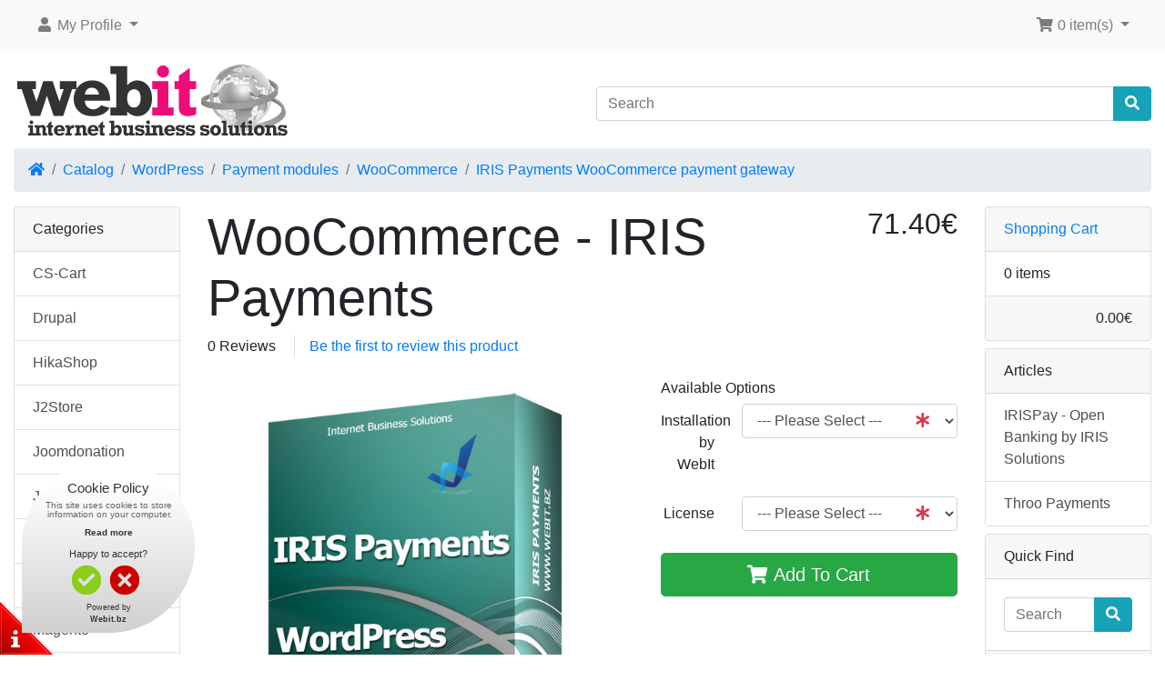

--- FILE ---
content_type: text/html; charset=UTF-8
request_url: https://www.webit.bz/woocommerce-iris-payments-p-466.html?ceid=19899f238196f8c72cc6e43965fdc2b0&ceid=19899f238196f8c72cc6e43965fdc2b0
body_size: 6475
content:
<!DOCTYPE html>
<html>
<head>

<!-- Google Tag Manager -->
<script>(function(w,d,s,l,i){w[l]=w[l]||[];w[l].push({'gtm.start':
new Date().getTime(),event:'gtm.js'});var f=d.getElementsByTagName(s)[0],
j=d.createElement(s),dl=l!='dataLayer'?'&l='+l:'';j.async=true;j.src=
'https://www.googletagmanager.com/gtm.js?id='+i+dl;f.parentNode.insertBefore(j,f);
})(window,document,'script','dataLayer','GTM-P3ZX9SVB');</script>
<!-- End Google Tag Manager -->

<meta charset="utf-8">
<meta http-equiv="X-UA-Compatible" content="IE=edge">
<meta name="viewport" content="width=device-width, initial-scale=1, shrink-to-fit=no">
<title>IRIS Payments WooCommerce payment gateway | Webit.bz</title>
<base href="https://www.webit.bz/">

<script async src="https://www.googletagmanager.com/gtag/js?id=G-69WD6ZZ1LY"></script>
	<script>
	  window.dataLayer = window.dataLayer || [];
	  function gtag(){dataLayer.push(arguments);}
	  gtag('js', new Date());
	  gtag('config', 'G-69WD6ZZ1LY');
	</script><link rel="stylesheet" href="https://cdnjs.cloudflare.com/ajax/libs/twitter-bootstrap/4.6.0/css/bootstrap.min.css" integrity="sha512-P5MgMn1jBN01asBgU0z60Qk4QxiXo86+wlFahKrsQf37c9cro517WzVSPPV1tDKzhku2iJ2FVgL67wG03SGnNA==" crossorigin="anonymous" />
<link rel="stylesheet" href="https://cdnjs.cloudflare.com/ajax/libs/font-awesome/5.15.1/css/all.min.css" integrity="sha512-+4zCK9k+qNFUR5X+cKL9EIR+ZOhtIloNl9GIKS57V1MyNsYpYcUrUeQc9vNfzsWfV28IaLL3i96P9sdNyeRssA==" crossorigin="anonymous" />
<!-- stylesheets hooked -->
<style>* {min-height: 0.01px;}.form-control-feedback { position: absolute; width: auto; top: 7px; right: 45px; margin-top: 0; }@media (max-width: 575.98px) {.display-1 {font-size: 3rem;font-weight: 300;line-height: 1.0;}.display-2 {font-size: 2.75rem;font-weight: 300;line-height: 1.0;}.display-3 {font-size: 2.25rem;font-weight: 300;line-height: 1.0;}.display-4 {font-size: 1.75rem;font-weight: 300;line-height: 1.0;}h4 {font-size: 1rem;}}</style>
<link href="templates/default/static/user.css" rel="stylesheet">
<meta name="description" content="This IRIS Payments WooCommerce payment gateway is designed for accepting online payments through IRIS Payments Greece using their secure redirection method." />
</head>
<body>

<!-- Google Tag Manager (noscript) -->
<noscript><iframe src="https://www.googletagmanager.com/ns.html?id=GTM-P3ZX9SVB"
height="0" width="0" style="display:none;visibility:hidden"></iframe></noscript>
<!-- End Google Tag Manager (noscript) -->
 
  <nav class="navbar bg-light navbar-light floating navbar-expand-sm cm-navbar">
  <div class="container-fluid">
    <div class="navbar-header">
<button type="button" class="navbar-toggler nb-hamburger-button" data-toggle="collapse" data-target="#collapseCoreNav" aria-controls="collapseCoreNav" aria-expanded="false" aria-label="Toggle Navigation">
  <span class="navbar-toggler-icon"></span></button>

</div>
    <div class="collapse navbar-collapse" id="collapseCoreNav">
      <ul class="navbar-nav mr-auto">
<li class="nav-item dropdown nb-account">
  <a class="nav-link dropdown-toggle" href="#" id="navDropdownAccount" role="button" data-toggle="dropdown" aria-haspopup="true" aria-expanded="false">
    <i title="My Profile" class="fas fa-user fa-fw"></i><span class="d-inline d-sm-none d-md-inline"> My Profile</span> <span class="caret"></span>  </a>
  <div class="dropdown-menu" aria-labelledby="navDropdownAccount">
    <a class="dropdown-item" href="https://www.webit.bz/login.php?ceid=19899f238196f8c72cc6e43965fdc2b0"><i class="fas fa-sign-in-alt fa-fw"></i> Log In</a>
<a class="dropdown-item" href="https://www.webit.bz/create_account.php?ceid=19899f238196f8c72cc6e43965fdc2b0"><i class="fas fa-fw fa-pencil-alt"></i> Register</a>
    <div class="dropdown-divider"></div>
    <a class="dropdown-item" href="https://www.webit.bz/account.php?ceid=19899f238196f8c72cc6e43965fdc2b0">My Profile</a>
<a class="dropdown-item" href="https://www.webit.bz/account_history.php?ceid=19899f238196f8c72cc6e43965fdc2b0">My Orders</a>
<a class="dropdown-item" href="https://www.webit.bz/address_book.php?ceid=19899f238196f8c72cc6e43965fdc2b0">My Address Book</a>
<a class="dropdown-item" href="https://www.webit.bz/account_password.php?ceid=19899f238196f8c72cc6e43965fdc2b0">My Password</a>
  </div>
</li>

</ul>
<ul class="navbar-nav ml-auto">
<li class="nav-item dropdown nb-shopping-cart">
  <a class="nav-link dropdown-toggle" href="#" id="navDropdownCart" role="button" data-toggle="dropdown" aria-haspopup="true" aria-expanded="false">
    <i title="Shopping Cart" class="fas fa-shopping-cart fa-fw"></i><span class="d-inline d-sm-none d-md-inline"> <span class="cart-count">0</span> item(s)</span> <span class="caret"></span>  </a>

  <div class="dropdown-menu dropdown-menu-right" aria-labelledby="navDropdownCart">
    <a class="dropdown-item" href="https://www.webit.bz/shopping_cart.php?ceid=19899f238196f8c72cc6e43965fdc2b0"><span class="cart-count">0</span> item(s), <span class="cart-value">0.00€</span></a>  </div>
</li>

</ul>
    </div>
  </div>
</nav>


  <div id="bodyWrapper" class="container-fluid pt-2">

    <!-- noJs hooked -->
<noscript>
  <div class="alert alert-danger text-center"><p><strong>JavaScript seems to be disabled in your browser.</strong></p>
<p>You must have JavaScript enabled in your browser to utilize the functionality of this website.<br>
<a class="alert-link" href="https://www.enable-javascript.com/" target="_blank" rel="noreferrer">Click here for instructions on enabling javascript in your browser</a>.</p></div>
  <div class="w-100"></div>
</noscript>
<div class="row">
  <div class="col-sm-6 cm-header-logo">
  <a href="https://www.webit.bz/index.php?ceid=19899f238196f8c72cc6e43965fdc2b0"><img src="images/store_logo.png" alt="Webit.bz" title="Webit.bz" width="315" height="99" class="img-fluid" /></a></div>



<div class="col-sm-6 cm-header-search align-self-center">
  <form name="quick_find" action="https://www.webit.bz/advanced_search_result.php" method="get"><input type="hidden" name="ceid" value="19899f238196f8c72cc6e43965fdc2b0" />    <div class="input-group">
      <input type="search" name="keywords" required aria-required="true" autocomplete="off" aria-label="Search" placeholder="Search" class="form-control" />      <div class="input-group-append">
        <button type="submit" class="btn btn-info"><i class="fas fa-search"></i></button>
      </div>
    </div>
  </form>
</div>


<div class="col-sm-12 cm-header-breadcrumb">
  <nav aria-label="breadcrumb">
    <ol class="breadcrumb">
      <li class="breadcrumb-item"><a href="https://www.webit.bz"><i class="fas fa-home"></i><span class="sr-only"> Home</span></a></li><li class="breadcrumb-item"><a href="https://www.webit.bz/index.php?ceid=19899f238196f8c72cc6e43965fdc2b0">Catalog</a></li><li class="breadcrumb-item"><a href="https://www.webit.bz/wordpress-c-23.html?ceid=19899f238196f8c72cc6e43965fdc2b0">WordPress</a></li><li class="breadcrumb-item"><a href="https://www.webit.bz/wordpress-payment-modules-c-23_24.html?ceid=19899f238196f8c72cc6e43965fdc2b0">Payment modules</a></li><li class="breadcrumb-item"><a href="https://www.webit.bz/wordpress-payment-modules-woocommerce-c-23_24_96.html?ceid=19899f238196f8c72cc6e43965fdc2b0">WooCommerce</a></li><li class="breadcrumb-item"><a href="https://www.webit.bz/woocommerce-iris-payments-p-466.html?ceid=19899f238196f8c72cc6e43965fdc2b0">IRIS Payments WooCommerce payment gateway</a></li>
    </ol>
  </nav>
</div>

</div>

<div class="body-sans-header">


    <div class="row">
      <div id="bodyContent" class="col order-1 order-md-6">

        

<form name="cart_quantity" action="https://www.webit.bz/woocommerce-iris-payments-p-466.html?action=add_product&amp;ceid=19899f238196f8c72cc6e43965fdc2b0&amp;ceid=19899f238196f8c72cc6e43965fdc2b0" method="post" role="form">

  <div class="row is-product">
    <div class="col-sm-9 cm-pi-name">
  <h1 class="display-4">WooCommerce - IRIS Payments</h1>
</div>


<div class="col-sm-3 cm-pi-price">
  <h2 class="display-5 text-left text-sm-right"><span class="productPrice">71.40€</span></h2>
</div>


<div class="col-sm-12 cm-pi-review-stars">
  <ul class="list-inline">
    <li class="list-inline-item 0">0 Reviews</li>    <li class="list-inline-item border-left ml-2 pl-3"><a href="https://www.webit.bz/ext/modules/content/reviews/write.php?products_id=466&amp;ceid=19899f238196f8c72cc6e43965fdc2b0">Be the first to review this product</a></li>
  </ul>
</div>


<div class="col-sm-12 cm-pi-modular">
  <div class="row">
    <div class="col-sm-7"><div class="row"><div class="col-sm-12 pi-gallery">
  <a href="#lightbox" class="lb" data-toggle="modal" data-slide="0"><img src="images/irisbox.jpg" alt="WooCommerce - IRIS Payments" title="WooCommerce - IRIS Payments" width="600" height="600" class="img-fluid" /></a></div>


<div class="col-sm-12 pi-img-disclaimer">
  <div class="alert alert-light mt-2">
      </div>
</div>

</div></div>
<div class="col-sm-5"><div class="row"><div class="col-sm-12 pi-options-attributes mt-2">
  <h6>Available Options</h6>

  <div class="form-group row">
  <label for="input_2" class="col-form-label col-sm-3 text-left text-sm-right">Installation by WebIt</label>
  <div class="col-sm-9">
<select name="id[2]" required="required" aria-required="true" id="input_2" class="form-control"><option value="" selected="selected">--- Please Select ---</option><option value="2">No</option><option value="3">Yes (+53.55€)</option></select>
<span class="form-control-feedback text-danger"><i class="fas fa-asterisk"></i></span>  </div>
</div>
<div class="form-group row">
  <label for="input_3" class="col-form-label col-sm-3 text-left text-sm-right">License</label>
  <div class="col-sm-9">
<select name="id[3]" required="required" aria-required="true" id="input_3" class="form-control"><option value="" selected="selected">--- Please Select ---</option><option value="4">1 domain</option><option value="5">2 domains (+35.70€)</option><option value="6">3 domains (+53.55€)</option><option value="7">4 domains (+77.35€)</option><option value="8">5 domains (+89.25€)</option><option value="9">Unlimited (+148.75€)</option></select>
<span class="form-control-feedback text-danger"><i class="fas fa-asterisk"></i></span>  </div>
</div>
</div>


<div class="col-sm-12 pi-buy-button mt-2">
    	<script type="application/ld+json">
    {
      "@context": "https://schema.org",
      "@type": "Product",
	  "brand": "webit.bz",
	  "name": "WooCommerce - IRIS Payments",
	  "category": ["WordPress","Payment modules","WooCommerce"],
      "description": "This IRIS WooCommerce payment gateway is designed for making online payments through online banking (Greece). This payment gateway uses the redirect method where the user is redirected to the processing site (IRIS) to make the actual payment. After payment verification, IRIS notifies the merchant&#039;s e-commerce site and returns the customer back to it. This process is transparent for the customer. The merchant can then connect to his backoffice to administer his payments.Licensed per domain, write the domain name(s) on payment page.You will receive the module by e-mail after your payment.Compatible with WordPress 3+ &amp;ndash; WooCommerceIRIS DIAS Payment System v1.3Tested: WordPress 4/5/6.x.x - WooCommerce 6/7/8/9/10.x.x (Classic and Gutenberg WordPress blocks checkout supported)The package includes installation instructions.Server requirements: ionCube loaderPlugin version: 1.0.4Last plugin update: 18-07-2024 Installation Instructions:-Install new pluging through wp-admin (Upload - select iris-for-woocommerce.zip) -Activate the WooCommerce Iris Payments Gateway-In Woocommerce - settings - Payment Gateways: select Iris Payments and configure the module",
	  "sku": "wpwoo2iris",
      "image": "https://www.webit.bz/images/irisbox.jpg",
	  "url": "https://www.webit.bz/woocommerce-iris-payments-p-466.html",
      "offers": {
        "@type": "Offer",
        "availability": "https://schema.org/InStock",
		"url": "https://www.webit.bz/woocommerce-iris-payments-p-466.html",
        "price": "60.00",
        "priceCurrency": "EUR"
      }
    }
    </script>
  <button  type="submit" data-has-attributes="1" data-in-stock="1" data-product-id="466" class="btn btn-success btn-block btn-lg btn-product-info btn-buy"> <span class="fas fa-shopping-cart" aria-hidden="true"></span> Add To Cart</button><input type="hidden" name="products_id" value="466" /></div>

</div></div>
  </div>
</div>


<div class="col-sm-12 cm-pi-description">
  <div class="description">
    <p>This IRIS WooCommerce payment gateway is designed for making online payments through online banking (Greece).</p>
<p>This payment gateway uses the redirect method where the user is redirected to the processing site (IRIS) to make the actual payment.</p>
<p>After payment verification, IRIS notifies the merchant's e-commerce site and returns the customer back to it. This process is transparent for the customer. The merchant can then connect to his backoffice to administer his payments.<br /><br />Licensed per domain, write the domain name(s) on payment page.<br />You will receive the module by e-mail after your payment.</p><br /><p>Compatible with WordPress 3+ &ndash; WooCommerce<br />IRIS DIAS Payment System v1.3<br />Tested: WordPress 4/5/6.x.x - WooCommerce 6/7/8/9/10.x.x (Classic and <span class="ILfuVd" lang="en"><span class="hgKElc">Gutenberg WordPress blocks checkout supported</span></span>)<br />The package includes installation instructions.<br />Server requirements: <a href="http://www.webit.bz/-i-25.html" target="_blank" rel="noopener">ionCube</a> loader<br /><br />Plugin version: 1.0.4<br />Last plugin update: 18-07-2024</p>
<p><u>Installation Instructions:</u><br />-Install new pluging through wp-admin (Upload - select iris-for-woocommerce.zip) <br />-Activate the WooCommerce Iris Payments Gateway<br />-In Woocommerce - settings - Payment Gateways: select Iris Payments and configure the module</p>  </div>
</div>

  </div>

</form>


      
      </div> <!-- bodyContent //-->


      <div id="columnLeft" class="col-md-2 order-6 order-md-1">
        <div class="card mb-2 bm-categories">
  <div class="card-header">
    Categories  </div>
  <div class="list-group list-group-flush">
    <a class="list-group-item list-group-item-action" href="https://www.webit.bz/cart-c-33.html?ceid=19899f238196f8c72cc6e43965fdc2b0">CS-Cart</a><a class="list-group-item list-group-item-action" href="https://www.webit.bz/drupal-c-13.html?ceid=19899f238196f8c72cc6e43965fdc2b0">Drupal</a><a class="list-group-item list-group-item-action" href="https://www.webit.bz/hikashop-c-38.html?ceid=19899f238196f8c72cc6e43965fdc2b0">HikaShop</a><a class="list-group-item list-group-item-action" href="https://www.webit.bz/j2store-c-98.html?ceid=19899f238196f8c72cc6e43965fdc2b0">J2Store</a><a class="list-group-item list-group-item-action" href="https://www.webit.bz/joomdonation-c-102.html?ceid=19899f238196f8c72cc6e43965fdc2b0">Joomdonation</a><a class="list-group-item list-group-item-action" href="https://www.webit.bz/joomla%21-c-41.html?ceid=19899f238196f8c72cc6e43965fdc2b0">Joomla!</a><a class="list-group-item list-group-item-action" href="https://www.webit.bz/joomshopping-c-88.html?ceid=19899f238196f8c72cc6e43965fdc2b0">JoomShopping</a><a class="list-group-item list-group-item-action" href="https://www.webit.bz/k2store-c-100.html?ceid=19899f238196f8c72cc6e43965fdc2b0">K2Store</a><a class="list-group-item list-group-item-action" href="https://www.webit.bz/magento-c-1.html?ceid=19899f238196f8c72cc6e43965fdc2b0">Magento</a><a class="list-group-item list-group-item-action" href="https://www.webit.bz/moodle-c-43.html?ceid=19899f238196f8c72cc6e43965fdc2b0">Moodle</a><a class="list-group-item list-group-item-action" href="https://www.webit.bz/opencart-c-19.html?ceid=19899f238196f8c72cc6e43965fdc2b0">OpenCart</a><a class="list-group-item list-group-item-action" href="https://www.webit.bz/oscommerce-c-4.html?ceid=19899f238196f8c72cc6e43965fdc2b0">osCommerce</a><a class="list-group-item list-group-item-action" href="https://www.webit.bz/phoca-cart-c-109.html?ceid=19899f238196f8c72cc6e43965fdc2b0">Phoca Cart</a><a class="list-group-item list-group-item-action" href="https://www.webit.bz/phoenix-c-113.html?ceid=19899f238196f8c72cc6e43965fdc2b0">Phoenix</a><a class="list-group-item list-group-item-action" href="https://www.webit.bz/prestashop-c-7.html?ceid=19899f238196f8c72cc6e43965fdc2b0">PrestaShop</a><a class="list-group-item list-group-item-action" href="https://www.webit.bz/tomatocart-c-10.html?ceid=19899f238196f8c72cc6e43965fdc2b0">TomatoCart</a><a class="list-group-item list-group-item-action" href="https://www.webit.bz/virtuemart-c-31.html?ceid=19899f238196f8c72cc6e43965fdc2b0">VirtueMart</a><a class="list-group-item list-group-item-action" href="https://www.webit.bz/whmcs-c-93.html?ceid=19899f238196f8c72cc6e43965fdc2b0">WHMCS</a><a class="list-group-item list-group-item-action" href="https://www.webit.bz/wordpress-c-23.html?ceid=19899f238196f8c72cc6e43965fdc2b0"><strong>WordPress</strong></a><a class="list-group-item list-group-item-action" href="https://www.webit.bz/zencart-c-17.html?ceid=19899f238196f8c72cc6e43965fdc2b0">ZenCart</a><a class="list-group-item list-group-item-action" href="https://www.webit.bz/other-modules-c-22.html?ceid=19899f238196f8c72cc6e43965fdc2b0">Other modules</a>  </div>
</div>

<div class="card mb-2 bm-information">
  <div class="card-header">Information</div>
  <div class="list-group list-group-flush">
    <a class="list-group-item list-group-item-action" href="https://www.webit.bz/cookie.php?ceid=19899f238196f8c72cc6e43965fdc2b0">Cookie Policy</a>
<a class="list-group-item list-group-item-action" href="https://www.webit.bz/cancellations.php?ceid=19899f238196f8c72cc6e43965fdc2b0">Cancellations &amp; Returns</a>
<a class="list-group-item list-group-item-action" href="https://www.webit.bz/payment.php?ceid=19899f238196f8c72cc6e43965fdc2b0">Payment Options</a>
<a class="list-group-item list-group-item-action" href="https://www.webit.bz/privacy.php?ceid=19899f238196f8c72cc6e43965fdc2b0">Privacy Notice</a>
<a class="list-group-item list-group-item-action" href="https://www.webit.bz/shipping.php?ceid=19899f238196f8c72cc6e43965fdc2b0">Delivery Options</a>
<a class="list-group-item list-group-item-action" href="https://www.webit.bz/conditions.php?ceid=19899f238196f8c72cc6e43965fdc2b0">Terms &amp; Conditions</a>
<a class="list-group-item list-group-item-action" href="https://www.webit.bz/security.php?ceid=19899f238196f8c72cc6e43965fdc2b0">Transaction Security</a>
<a class="list-group-item list-group-item-action" href="https://www.webit.bz/tools.php?ceid=19899f238196f8c72cc6e43965fdc2b0">Tools</a>
<a class="list-group-item list-group-item-action" href="https://www.webit.bz/contact_us.php?ceid=19899f238196f8c72cc6e43965fdc2b0">Contact Us</a>
  </div>
</div>

      </div>


      <div id="columnRight" class="col-md-2 order-last">
        <div class="card mb-2 bm-shopping-cart">
  <div class="card-header"><a href="https://www.webit.bz/shopping_cart.php?ceid=19899f238196f8c72cc6e43965fdc2b0">Shopping Cart</a></div>
  <div class="list-group list-group-flush box-cart-list">
    <span class="list-group-item">0 items</span>  </div>
  <div class="card-footer text-right">
    <span class="cart-value">0.00€</span>  </div>
</div>


<div class="card mb-2 bm-information">
  <div class="card-header">Articles</div>
  <div class="list-group list-group-flush">
    <div class="list-group list-group-flush"><a class="list-group-item list-group-item-action" href="https://www.webit.bz/iris-open-banking-solutions-i-11.html?ceid=19899f238196f8c72cc6e43965fdc2b0">IRISPay - Open Banking by IRIS Solutions</a><a class="list-group-item list-group-item-action" href="https://www.webit.bz/throo-payments-i-12.html?ceid=19899f238196f8c72cc6e43965fdc2b0">Throo Payments</a></div>  </div>
</div>


<div class="card mb-2 bm-search">
  <div class="card-header">
    Quick Find  </div>
  <div class="card-body text-center">
    <form name="quick_find" action="https://www.webit.bz/advanced_search_result.php" method="get"><div class="input-group"><input type="search" name="keywords" required aria-required="true" autocomplete="off" placeholder="Search" class="form-control" /><div class="input-group-append"><button type="submit" class="btn btn-info btn-search"><i class="fas fa-search"></i></button></div></div><input type="hidden" name="search_in_description" value="0" /><input type="hidden" name="ceid" value="19899f238196f8c72cc6e43965fdc2b0" /></form>  </div>
  <div class="card-footer">
    Use keywords to find the product you are looking for.<br><a href="https://www.webit.bz/advanced_search.php?ceid=19899f238196f8c72cc6e43965fdc2b0"><strong>Advanced Search</strong></a>  </div>
</div>

      </div>


    </div> <!-- row -->

    
  </div> <!-- bodyWrapper //-->

  
</div>

<!--cookies-->    
<link rel="stylesheet" type="text/css" href="cookie.css"/>
<script type="text/javascript" src="ext/jquery/support-opt-in.js"></script>
<script type="text/javascript" src="ext/jquery/require-opt-in.js" read_more="https://www.webit.bz/cookie.php"></script> 
<!--
cookies.css - images/cookies - header.php - htaccess - js/support-opt-in.js - js/require-opt-in.js
end cookies--> 

<footer class="pt-2">
  <div class="bg-light m-0 pt-2 pb-2">
    <div class="container-fluid">
      <div class="footer">
        <div class="row">
                  </div>
      </div>
    </div>
  </div>
  <div class="bg-dark text-white pt-3">
    <div class="container-fluid">
      <div class="footer-extra">
        <div class="row">
          <div class="col-sm-6 text-center text-sm-left cm-footer-extra-copyright">
  Copyright &copy; 2026 <a class="text-light" href="https://www.webit.bz/index.php?ceid=19899f238196f8c72cc6e43965fdc2b0">Webit.bz</a> - Designed & Developed by WebIt Internet Business Solutions</p></div>
    

<div class="col-sm-6 text-center text-sm-right cm-footer-extra-icons">
  <p><i class="fab fa-cc-paypal fa-lg"></i> <i class="fab fa-cc-visa fa-lg"></i> <i class="fab fa-cc-mastercard fa-lg"></i> <i class="fab fa-cc-amex fa-lg"></i> </p>
</div>

        </div>
      </div>
    </div>
  </div>
</footer>

<script src="https://cdnjs.cloudflare.com/ajax/libs/jquery/3.5.1/jquery.min.js" integrity="sha256-9/aliU8dGd2tb6OSsuzixeV4y/faTqgFtohetphbbj0=" crossorigin="anonymous"></script>
<script src="https://cdnjs.cloudflare.com/ajax/libs/popper.js/1.16.0/umd/popper.min.js" integrity="sha384-Q6E9RHvbIyZFJoft+2mJbHaEWldlvI9IOYy5n3zV9zzTtmI3UksdQRVvoxMfooAo" crossorigin="anonymous"></script>
<script src="https://cdnjs.cloudflare.com/ajax/libs/twitter-bootstrap/4.6.0/js/bootstrap.min.js" integrity="sha512-XKa9Hemdy1Ui3KSGgJdgMyYlUg1gM+QhL6cnlyTe2qzMCYm4nAZ1PsVerQzTTXzonUR+dmswHqgJPuwCq1MaAg==" crossorigin="anonymous"></script>
<!-- filterlist hooked -->
<script>
var filter = $('.filter-list');
$('div.alert-filters > ul.nav').append($('<ul>').attr('class','nav ml-auto').append($('<li>').append(filter)));
</script>
<script>
</script>


<script type="application/ld+json">{"@context":"https:\/\/schema.org","@type":"BreadcrumbList","itemListElement":[{"@type":"ListItem","position":0,"item":{"@id":"https:\/\/www.webit.bz","name":" Home"}},{"@type":"ListItem","position":1,"item":{"@id":"https:\/\/www.webit.bz\/index.php?ceid=19899f238196f8c72cc6e43965fdc2b0","name":"Catalog"}},{"@type":"ListItem","position":2,"item":{"@id":"https:\/\/www.webit.bz\/wordpress-c-23.html?ceid=19899f238196f8c72cc6e43965fdc2b0","name":"WordPress"}},{"@type":"ListItem","position":3,"item":{"@id":"https:\/\/www.webit.bz\/wordpress-payment-modules-c-23_24.html?ceid=19899f238196f8c72cc6e43965fdc2b0","name":"Payment modules"}},{"@type":"ListItem","position":4,"item":{"@id":"https:\/\/www.webit.bz\/wordpress-payment-modules-woocommerce-c-23_24_96.html?ceid=19899f238196f8c72cc6e43965fdc2b0","name":"WooCommerce"}},{"@type":"ListItem","position":5,"item":{"@id":"https:\/\/www.webit.bz\/woocommerce-iris-payments-p-466.html?ceid=19899f238196f8c72cc6e43965fdc2b0","name":"IRIS Payments WooCommerce payment gateway"}}]}</script>
<div id="lightbox" class="modal fade" role="dialog">
  <div class="modal-dialog modal-md" role="document">
    <div class="modal-content">
      <div class="modal-body">
        <div class="carousel slide" data-ride="carousel" tabindex="-1" id="carousel">
          <ol class="carousel-indicators"><li data-target="#carousel" data-slide-to="0" class="pointer active"></li></ol>
          <div class="carousel-inner">
            <div class="carousel-item text-center active"><img src="images/irisbox.jpg" alt="WooCommerce - IRIS Payments" title="WooCommerce - IRIS Payments" width="600" height="600" class="img-fluid" loading="lazy" /></div>
          </div>
          <a class="carousel-control-prev" href="#carousel" role="button" data-slide="prev"><span class="carousel-control-prev-icon" aria-hidden="true"></span></a><a class="carousel-control-next" href="#carousel" role="button" data-slide="next"><span class="carousel-control-next-icon" aria-hidden="true"></span></a>
        </div>
      </div>
      <div class="modal-footer">
        <h5 class="text-uppercase mr-auto">Album for WooCommerce - IRIS Payments</h5>
        <a href="#" role="button" data-dismiss="modal" class="btn btn-primary px-3">Close</a>
      </div>
    </div>
  </div>
</div>
<script>$(document).ready(function() { $('a.lb').click(function(e) { var s = $(this).data('slide'); $('#lightbox').carousel(s); }); });</script>
</body>
</html>
